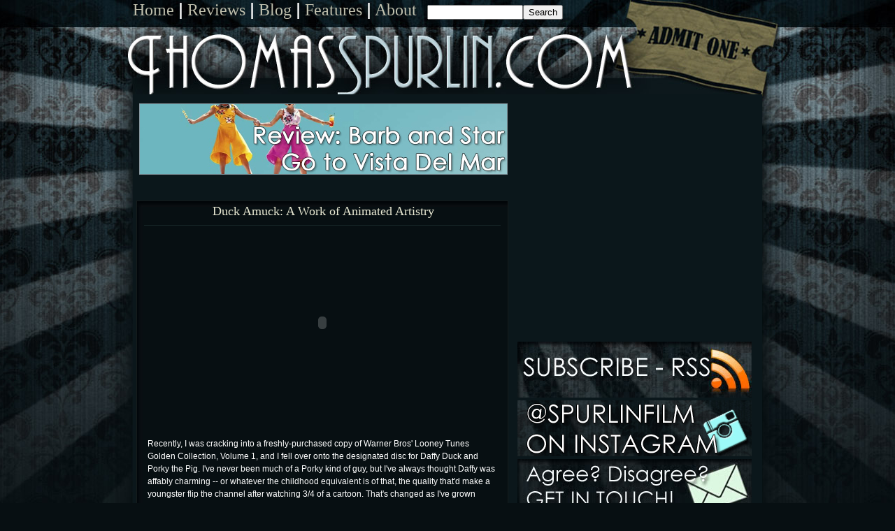

--- FILE ---
content_type: text/html; charset=UTF-8
request_url: https://www.thomasspurlin.com/2009/12/duck-amuck-work-of-animated-artistry.html
body_size: 12520
content:
<!DOCTYPE html>
<html dir='ltr' xmlns='http://www.w3.org/1999/xhtml' xmlns:b='http://www.google.com/2005/gml/b' xmlns:data='http://www.google.com/2005/gml/data' xmlns:expr='http://www.google.com/2005/gml/expr'>
<head>
<link href='https://www.blogger.com/static/v1/widgets/2944754296-widget_css_bundle.css' rel='stylesheet' type='text/css'/>
<meta content='text/html; charset=UTF-8' http-equiv='Content-Type'/>
<meta content='blogger' name='generator'/>
<link href='https://www.thomasspurlin.com/favicon.ico' rel='icon' type='image/x-icon'/>
<link href='https://www.thomasspurlin.com/2009/12/duck-amuck-work-of-animated-artistry.html' rel='canonical'/>
<link rel="alternate" type="application/atom+xml" title="ThomasSpurlin.com - Atom" href="https://www.thomasspurlin.com/feeds/posts/default" />
<link rel="alternate" type="application/rss+xml" title="ThomasSpurlin.com - RSS" href="https://www.thomasspurlin.com/feeds/posts/default?alt=rss" />
<link rel="service.post" type="application/atom+xml" title="ThomasSpurlin.com - Atom" href="https://www.blogger.com/feeds/7545669323046916596/posts/default" />

<!--Can't find substitution for tag [blog.ieCssRetrofitLinks]-->
<meta content='https://www.thomasspurlin.com/2009/12/duck-amuck-work-of-animated-artistry.html' property='og:url'/>
<meta content='Duck Amuck: A Work of Animated Artistry' property='og:title'/>
<meta content='' property='og:description'/>
<title>ThomasSpurlin.com: Duck Amuck: A Work of Animated Artistry</title>
<style id='page-skin-1' type='text/css'><!--
/*
/* Variable definitions
====================
<Variable name="bgcolor" description="Page Background Color"
type="color" default="#000">
<Variable name="textcolor" description="Text Color"
type="color" default="#ccc">
<Variable name="linkcolor" description="Link Color"
type="color" default="#9ad">
<Variable name="pagetitlecolor" description="Blog Title Color"
type="color" default="#ccc">
<Variable name="descriptioncolor" description="Blog Description Color"
type="color" default="#777">
<Variable name="titlecolor" description="Post Title Color"
type="color" default="#ad9">
<Variable name="bordercolor" description="Border Color"
type="color" default="#333">
<Variable name="sidebarcolor" description="Sidebar Title Color"
type="color" default="#777">
<Variable name="sidebarvisit" description="Sidebar Visited Link Color"
type="color" default="#777">
<Variable name="sidebarlink" description="Sidebar Link Color"
type="color" default="#777">
<Variable name="sidebarfloat" description="Sidebar Float Color"
type="color" default="#777">
<Variable name="sidebartextcolor" description="Sidebar Text Color"
type="color" default="#999">
<Variable name="visitedlinkcolor" description="Visited Link Color"
type="color" default="#a7a">
<Variable name="bodyfont" description="Text Font"
type="font" default="normal normal 100% 'Trebuchet
MS',Trebuchet,Verdana,Sans-serif">
<Variable name="headerfont" description="Sidebar Title Font"
type="font"
default="normal bold 78% 'Trebuchet MS',Trebuchet,Arial,Verdana,Sans-serif">
<Variable name="sidebarfont" description="Sidebar Text Font"
type="font" default="normal normal 100% 'Trebuchet
MS',Trebuchet,Verdana,Sans-serif">
<Variable name="pagetitlefont" description="Blog Title Font"
type="font"
default="normal bold 200% 'Trebuchet MS',Trebuchet,Verdana,Sans-serif">
<Variable name="descriptionfont" description="Blog Description Font"
type="font"
default="normal normal 78% 'Trebuchet MS', Trebuchet, Verdana, Sans-serif">
<Variable name="postfooterfont" description="Post Footer Font"
type="font"
default="normal normal 78% 'Trebuchet MS', Trebuchet, Arial, Verdana, Sans-serif">
<Variable name="startSide" description="Start side in blog language"
type="automatic" default="left">
<Variable name="endSide" description="End side in blog language"
type="automatic"
default="right">
<Variable name="posttitlefont" description="Post Title Font"
type="font"
default="normal normal 78% 'Trebuchet MS', Trebuchet, Arial, Verdana, Century Gothic, Sans-serif">
*/
/* Use this with templates/template-twocol.html */
body {
background: url(https://blogger.googleusercontent.com/img/b/R29vZ2xl/AVvXsEgll8T1GiLq5NkXXw3o7VC_aB-ojHxv4ieQkFBXgHNcMwx6E06GeEBwzwLZaP9svBATFAM4ec-GEAEVtN9UOJ1XbB8PBcZ7B3yLIeUC8IRJu7wM6VMFTRNMXf8ZtFvvOwCg3de4yG-nZHVg/s1600/thomasbrandnew.jpg);
background-position: top center;
background-repeat: no-repeat;
background-color: #070F12;
margin:0 auto;
margin-right: 1px;
color:#ffffff;
font: x-small "Trebuchet MS", Trebuchet, Verdana, Sans-serif;
font-size/* */:/**/small;
font-size: /**/small;
text-align: center;
}
a:link {
color:#8fa3aa;
text-decoration:none;
}
a:visited {
color:#6c636c;
text-decoration:none;
}
a:hover {
color:#eaead4;
text-decoration:underline;
}
a img {
border-width:0;
}
.sidebar a:link {
color:#ffffff;
text-decoration:none;
}
.sidebar a:visited {
color:#777777;
text-decoration:none;
}
.sidebar a:hover {
color:#C3D9FF;
text-decoration:none;
}
.sidebar a img {
border-width:0;
}
#search_box {
width: 174px;
height: 36px;
background: url(https://blogger.googleusercontent.com/img/b/R29vZ2xl/AVvXsEjpagyZ4t4Li_Mpx5q_kK6tTK2BNgQBvshbzQtzbUCgC5jhVDeji8nDu2gQ0ECAzakO9nSwUwutHqdrXUg5Oiwl57dC01J_N9n9Q54kihwv1VHYbLcNCrd8h1aOvUlnIp0CWvNOcrWod4KO/s1600/searchright-1.jpg);
}
#search_box #s {
float: left;
color: #ffffff;
padding: 0;
margin: 6px 0 0 6px;
border: 0;
width: 119px;
background: none;
}
#search_box #go {
float: right;
margin-top: 50px;
}
#creditfooter {
display: none;
}
/* Header
-----------------------------------------------
*/
#header-wrapper {
width:900px;
margin:0 auto;
padding-bottom:0px;
border: 0px;
}
#header-inner {
background-position: center;
margin-left: auto;
margin-right: auto;
}
#header {
margin: 0px 0px 0px 0px;
margin-top:0em;
border: 0px solid #333333;
color:#bfbfad;
}
#header h1 {
margin:0px 0px 0;
line-height:0em;
text-transform:uppercase;
letter-spacing:.2em;
font: normal bold 198% 'Trebuchet MS',Trebuchet,Verdana,Sans-serif;
}
#header a {
color:#bfbfad;
text-decoration:none;
}
#header a:hover {
color:#bfbfad;
}
#header .description {
margin:0;
padding:0;
max-width:900px;
text-transform:uppercase;
letter-spacing:.2em;
line-height: 1.4em;
font: normal normal 77% 'Trebuchet MS', Trebuchet, Verdana, Sans-serif;
color: #eaead4;
}
/* Outer-Wrapper
----------------------------------------------- */
#outer-wrapper {
border-bottom-style: none;
width:900px;
margin: 0px auto;
text-align: left;
font: normal normal 90% Arial, sans-serif;
}
#twocol {
background-color: #0B171B;
float:left;
margin-top:105px;
width:900px;
word-wrap: break-word;
}
#main-wrapper {
margin: 0 auto;
min-height:1600px;
float: left;
width:550px;
word-wrap: break-word;
}
.main ul {
background-color: #030405;
margin:0;
padding:0 0 0;
padding-bottom: 5px;
line-height:1em;
}
.main li {
background-color: #030405;
list-style: none;
text-decoration: none;
border-bottom-style: solid;
border-color: #152426;
border-width: thin;
font-size: 90%;
margin-left: 15px;
margin-right: 15px;
margin-top: 2px;
margin-bottom: 3px;
padding-bottom:0;
text-indent:1px;
line-height:2em;
}
#rightsidebar-wrapper {
float:right;
width: 350px;
margin-top: 15px;
word-wrap: break-word;
clear: both;
}
.rightsidebar
}
/* Headings
----------------------------------------------- */
h2 {
margin:0 0 0em;
font:normal 150% Georgia, Times, serif;
line-height: .5em;
letter-spacing:0em;
}
/* Posts
-----------------------------------------------
*/
h2.date-header {
border-bottom-style: solid;
border-width: thin;
border-color: #152426;
margin:0 0 0;
margin-top: -20px;
margin-left: 15px;
margin-right: 15px;
margin-bottom: 10px;
font-size: 95%;
}
.post {
width: 530px;
height: auto;
margin: 0px;
background-image: url(https://blogger.googleusercontent.com/img/b/R29vZ2xl/AVvXsEiNAKMzhN3voDl0AgNqCSDa28hqsb8h7p_fJsTLWN5w_EIwcUJmZf7xf2G433nUOg4YKTuFfK005Xq0H4Zz7-kJ2d5Kfh7M2MeC1_TDTbRlFySp3n61yTCOohLjxB28hmQ3OpT7U6sqfA9f/s1600/inner.jpg);
border-style: solid;
border-width: thin;
border-color: #151B1B;
background-color: #080F12;
margin-left: 5px;
margin-right: 15px;
margin-bottom: 25px;
margin-top: 15px;
clear: both;
}
.post h3 {
background-image: url(https://blogger.googleusercontent.com/img/b/R29vZ2xl/AVvXsEjdWaNsGB2qjrVhh2e5e5XnyyQOohabLxovI5pLA3N_hAEcjN7c7KnLc2ifkEHZ9IW0Z4dweDp4rUw4-MsGXSTdyseK6uHShU6_GAsFoeN5lDQELJWqbdEQsr7_81r886NQLh-GXrdskiJb/s1600/innertop.jpg);
background-repeat: no-repeat;
background-position: top left;
height:10px;
padding-left: 3px;
padding-top: 6px;
margin-top: 0px;
font: normal 150% Georgia, Times, serif;
text-align: center;
font-family: Century Gothic;
line-height: 1em;
}
.post h3 a, .post h3 a:visited, .post h3 strong {
display:block;
text-decoration: none;
color:#eaead4;
}
.post h3 strong, .post h3 a:hover {
color:#D8C271;
}
.post-body {
padding-top: 5px;
border-top-style: double;
border-bottom-style: double;
border-color: #152426;
border-width: thin;
padding-left: 5px;
margin-right: 10px;
margin-left: 10px;
padding-right: 5px;
padding-bottom: 5px;
line-height: 1.6em;
}
.post-body blockquote {
line-height:1.3em;
}
.post-header {
margin: 0 0 1.5em;
margin-bottom: 10px;
line-height: 1.6;
font-size: 90%;
}
.post-footer {
padding-left: 5px;
padding-bottom: 10px;
padding-top: 5px;
margin-right: 5px;
margin-left: 5px;
color:#777777;
font: normal normal 95% 'Trebuchet MS', Trebuchet, Arial, Verdana, Sans-serif;
line-height: 1.4em;
}
.comment-link {
margin-top: -2px;
}
.post img {
padding:4px;
border:0px solid #ffffee;
}
.post blockquote {
margin:1em 20px;
}
.post blockquote p {
margin:.75em 0;
}
/* Comments
----------------------------------------------- */
#comments h4 {
margin:.6em 0;
margin-left: 15px;
line-height: 1.4em;
letter-spacing:.2em;
color: #ffffff;
}
#comments-block {
border-style: solid;
border-width: thin;
border-color: #071514;
margin:1em 0 1.5em;
margin-left: 18px;
margin-right: 15px;
line-height:1.6em;
background-color: #0F1A1B;
}
#comments-block .comment-author {
margin:.5em 0;
margin-left: 15px;
color: #ffffff;
}
#comments-block .comment-body {
margin:.25em 0 0;
margin-left: 15px;
margin-right: 15px;
color: #ffffff;
}
#comments-block .comment-footer {
margin:0em 0em 2em;
margin-left: 15px;
line-height: 1.4em;
text-transform:uppercase;
letter-spacing:.1em;
}
#comments-block .comment-body p {
margin:0 0 .75em;
margin-left: 15px;
}
.deleted-comment {
font-style:italic;
color:gray;
}
.feed-links {
margin: 15px;
clear: both;
line-height: 2.5em;
}
#blog-pager-newer-link {
float: left;
margin-left: 15px;
}
#blog-pager-older-link {
float: right;
margin-right: 7px;
}
#blog-pager {
text-align: center;
}
/* Sidebar Content
----------------------------------------------- */
.sidebar {
margin: 0 auto;
color: #eaead4;
font: normal normal 96% Arial, sans-serif;
line-height: 1.5em;
text-decoration: none;
}
.sidebar ul {
background-position: top left;
width: 335px;
margin:0;
padding:0 0 0;
padding-bottom: 5px;
margin-left: 4px;
margin-right: 25px;
line-height:1em;
}
.sidebar li {
list-style: none;
font-size: 102%;
text-decoration: none;
border-width: thin;
margin-left: 20px;
margin-right: 20px;
margin-top: 2px;
margin-bottom: 3px;
padding-bottom:0;
text-indent:1px;
line-height:2em;
}
.sidebar h3 strong, .sidebar a:hover {
}
.sidebar h2 {
font-family: Century Gothic;
background-position: top right;
background-repeat: no-repeat;
text-align: center;
line-height: 2em;
}
.sidebar .widget, .main .widget {
list-style: none;
margin: 0 0 1.5em;
padding: 0 0 1.5em;
}
.main .Blog {
border-bottom-width: 0;
}
/* Profile
----------------------------------------------- */
.profile-img {
float: left;
margin-top: 0;
margin-right: 5px;
margin-bottom: 5px;
margin-left: 0;
padding: 4px;
border: 1px solid #333333;
}
.profile-data {
margin: 0;
text-transform:uppercase;
letter-spacing:.1em;
font: normal normal 95% 'Trebuchet MS', Trebuchet, Arial, Verdana, Sans-serif;
color: #777777;
font-weight: bold;
line-height: 1.6em;
}
.profile-datablock {
margin:.5em 0 .5em;
}
.profile-textblock {
margin: 0.5em 0;
line-height: 1.6em;
}
.profile-link {
font: normal normal 95% 'Trebuchet MS', Trebuchet, Arial, Verdana, Sans-serif;
text-transform: uppercase;
letter-spacing: .1em;
}
/* Footer
----------------------------------------------- */
#footer {
width: 900px;
margin: 0px auto;
margin-top: 10px;
line-height: 1.6em;
letter-spacing:.1em;
clear:both;
}
.footer {
color: #ffffff;
font-family: "Century Gothic"
}
.footer a:link {
color: #ffffff;
text-decoration:none;
}
.footer a:visited {
color: #ffffff;
text-decoration:none;
}
.footer a:hover {
color: #ffffff;
text-decoration:underline;
}
.quickedit{
display:none;
}

--></style>
<link href='' rel='shortcut icon'/>

<!-- Equal Columns JavaScript Start -->


<script type='text/javascript'>

function matchColumns(classname){


     var divs,contDivs,maxHeight,divHeight,d;
   
     // get all <div> elements in the document


     divs=document.getElementsByTagName('div');


     contDivs=[];


     // initialize maximum height value


     maxHeight=0;


     // iterate over all <div> elements in the document


     for(var i=0;i<divs.length;i++){


          // make collection with <div> elements with class attribute 'container'


          if(new RegExp("\\b" + classname + "\\b").test(divs[i].className)){


                d=divs[i];


                contDivs[contDivs.length]=d;


                // determine height for <div> element


                if(d.offsetHeight){


                     divHeight=d.offsetHeight;                    


                }


                else if(d.style.pixelHeight){


                     divHeight=d.style.pixelHeight;                   


                }


                // calculate maximum height


                maxHeight=Math.max(maxHeight,divHeight);


          }


     }


     // assign maximum height value to all of container <div> elements


     for(var i=0;i<contDivs.length;i++){


          contDivs[i].style.height=maxHeight + "px";


     }


}


// Runs the script when page loads


window.onload=function(){


     if(document.getElementsByTagName){


          matchColumns('crosscol'); // class=column       
          matchColumns('column'); // class=maincolumn   


     }


}
</script>


<!-- Equal Columns JavaScript End -->
  <link href='https://www.blogger.com/dyn-css/authorization.css?targetBlogID=7545669323046916596&amp;zx=f84f67fd-89a1-4ef4-93f4-c070c1829264' media='none' onload='if(media!=&#39;all&#39;)media=&#39;all&#39;' rel='stylesheet'/><noscript><link href='https://www.blogger.com/dyn-css/authorization.css?targetBlogID=7545669323046916596&amp;zx=f84f67fd-89a1-4ef4-93f4-c070c1829264' rel='stylesheet'/></noscript>
<meta name='google-adsense-platform-account' content='ca-host-pub-1556223355139109'/>
<meta name='google-adsense-platform-domain' content='blogspot.com'/>

<!-- data-ad-client=ca-pub-2253181543484092 -->

</head>
<body>
<div class='navbar no-items section' id='navbar'>
</div>
<div id='outer-wrapper' style='clear:both'><div id='wrap2'>
<!-- skip links for text browsers -->
<span id='skiplinks' style='display:none;'>
<a href='#main'>skip to main </a> |
      <a href='#sidebar'>skip to sidebar</a>
</span>
<div id='header-wrapper'>
<div class='header section' id='header'><div class='widget HTML' data-version='1' id='HTML1'>
<div class='widget-content'>
<font size=5 color=white face="Century Gothic"><a href="https://www.thomasspurlin.com">Home</a> ǀ <a href="https://www.thomasspurlin.com/search/label/film%20review">Reviews</a> ǀ <a href="https://www.thomasspurlin.com/search/label/blog"> Blog</a> ǀ <a href="https://www.thomasspurlin.com/search/label/features">Features</a> ǀ <a href="https://www.thomasspurlin.com/2000/01/cinema-musings-is-official-journal.html">About</a></font>

&nbsp;&nbsp;&nbsp;<form id="searchthis" action="https://www.thomasspurlin.com/search" style="display:inline;" method="get">
<input id="b-query" maxlength="255" name="q" size="15" type="text" /><input id="b-searchbtn" value="Search" type="submit" />
</form>
</div>
<div class='clear'></div>
</div><div class='widget Header' data-version='1' id='Header1'>
<div id='header-inner'>
<a href='https://www.thomasspurlin.com/' style='display: block'>
<img alt='ThomasSpurlin.com' height='2px; ' id='Header1_headerimg' src='https://blogger.googleusercontent.com/img/b/R29vZ2xl/AVvXsEgttIczW6ZY-HJ1f7WtLk3Jr-fGTEQAclNBKDTa-g94JB43PwK95lD9nWC9Hswb5HQyYwwpseCB2sXOan8DvHRgKaQxg9fXGAogr6rrJJE3lATLPZdwrM63p0lHylaZ7j6-f6y4XTK9MKoO/s1600-r/spacer.png' style='display: block' width='2px; '/>
</a>
</div>
</div></div>
</div>
<div id='content-wrapper'>
<div id='crosscol-wrapper' style='text-align:center'>
<div class='crosscol no-items section' id='crosscol'></div>
</div>
<div id='twocol' showaddelement='yes'>
<div class='column' id='rightsidebar-wrapper'>
<div id='rightsidebar' showaddelement='yes'>
<div class='sidebar section' id='rightsidebar'><div class='widget HTML' data-version='1' id='HTML4'>
<div class='widget-content'>
<!-- SnapWidget -->
<iframe src="https://snapwidget.com/embed/512812" class="snapwidget-widget" allowtransparency="true" frameborder="0" scrolling="no" style="border:none; overflow:hidden; width:335px; height:335px"></iframe>
<a href="http://feeds.feedburner.com/ThomasSpurlin" border=0><img src="https://blogger.googleusercontent.com/img/b/R29vZ2xl/AVvXsEipmcyR2Xs77RyKBMIXd_9I4HQRc7fnsjS2HKOamhGlq0R9vfqDuuZfKu5StblG6XV3AGldqMqp6cUeCJaivcLj94iGfXQ5Ohu45gX8MECRxAbgAcnySkOYDeV5zu2hdaVJnmw5IF_ofVwZ/s1600/subscribe3.jpg" /></a>
<a href="http://www.instagram.com/spurlin" border=0><img src="https://blogger.googleusercontent.com/img/b/R29vZ2xl/AVvXsEhoFbtNPgmqJRAnp5Q0HnmiW9CQ7JNc0BZGCcAQRhhoXRd0gJizbDncPi4MD9_QKzEQYaZB3bDQusntENxHJRGLvYehS6FRN0JS9Rl2V3XqzpI3eaulxqle5x4siSWv6b258xWXVl5I5oMB/s1600/insta.jpg" /></a>
<a href="http://www.thomasspurlin.com/2000/01/contact-cinema-musings-and-thomas.html" border=0><img src="https://blogger.googleusercontent.com/img/b/R29vZ2xl/AVvXsEh31IZqRAG-B2ee8LlIq65XbSLLeTH31r4sYLdYEQwXFQDnVpVOnaTiNJNVRyeu29Rcd5-umMS9XB4Ijd3kL8oaZtKezFLuXI9G2czvrYKZVhV7xovhOit1Tgx8tduE4cW1fIeK2W50x5kx/s1600/touch.jpg" /></a>
</div>
<div class='clear'></div>
</div><div class='widget HTML' data-version='1' id='HTML7'>
<div class='widget-content'><div style='background-image:url(https://3.bp.blogspot.com/-juF_DEaPkFk/WbWwm32My0I/AAAAAAAAEFo/sihVF0tvtFEfuJ-Z9dsHZULF_xJRYnL-wCLcBGAs/s1600/whatsnewdvdtalk-1.jpg); background-repeat:no-repeat; background-position:top; margin-top:-35px; margin-left:-15px'>
<script src="//feeds.feedburner.com/ThomasSpurlin?format=sigpro" type="text/javascript"></script><noscript><p>Subscribe to RSS headline updates from: <a href="http://feeds.feedburner.com/ThomasSpurlin"></a><br />Powered by FeedBurner</p> </noscript>
</div></div>
<div class='clear'></div>
</div><div class='widget HTML' data-version='1' id='HTML3'>
<div class='widget-content'>
<a href="http://www.thomasspurlin.com/search/label/classic%20musings" border=0><img src="https://blogger.googleusercontent.com/img/b/R29vZ2xl/AVvXsEjMvnVIDCWAKeKcwNj2w7QxKXIhPz1cMgkCNkgLI2ylX5eoC_SIRfQGQF0QkkhL3dpRk06UQhRHTybK6BqhgvWCZ2Colx3JQuy9jtVJUHCTm1mUyHQS2rjUlo0-OQgVgEqvvWhpq0_JbeHq/s1600/classicmusings2.jpg" /></a>
<a href="http://www.thomasspurlin.com/search/label/undermarked%20oversight" border=0><img src="https://blogger.googleusercontent.com/img/b/R29vZ2xl/AVvXsEibPnWUp_vXhZ5fKIRQvJUqKhBY5wuMsd2sZzxcCVAISCTfilDzsc49BHs7Xx9WvBGCxVkBGHpogSgi5CRhpzJTrwGtITDgA8ft0X95xb2dWP6PDSzzLouhhq7PIc2bUcGDKYOhYxEeykpj/s1600/oversights2.jpg" /></a>
<img alt="Gamercard" src="https://lh3.googleusercontent.com/blogger_img_proxy/AEn0k_vJvZIdegTyMyK7CCNvrW5UbNjNOEiR-HtWX6aOa6jX-8GQvZYbUPScTcRsxr3vco4EgGUYcWhYX6f6R4dMpA8jRg469bo3xwU=s0-d" style="border:none;" width="335" height="112">
</div>
<div class='clear'></div>
</div></div>
</div></div>
<div id='leftsidebar'>
<div class='sidebar no-items section' id='sidebar2'></div>
</div>
<div class='column' id='main-wrapper'>
<div class='main section' id='main'><div class='widget HTML' data-version='1' id='HTML8'>
<div class='widget-content'>
<br />&nbsp;&nbsp;&nbsp;<script type="text/javascript">
var piclink = new Array(5);
piclink[0] = "<a href='https://www.thomasspurlin.com/2021/09/film-review-malignant.html'><img src='https://blogger.googleusercontent.com/img/b/R29vZ2xl/AVvXsEhi2tCKzTYXJXM5-Q6YTQaa_d3XrRLAtUwTRKXifs9U-3LyfW48buT41sCarj55HYQmRhMDD9MAr-UwjNOwDHa6pITkc704kkTvRIODQdm_WBD1iiMzVqCGKY8vFdogCXSTcvXvyBQZQzPy/s0/malignant.jpg' alt='Review: Malignant' style='border:1px solid #85969e;'></a>";

piclink[1] = "<a href='https://www.thomasspurlin.com/2021/03/film-review-tom-and-jerry-2021.html'><img src='https://blogger.googleusercontent.com/img/b/R29vZ2xl/AVvXsEgqjZdHtJGQZWl9SD01tVX_eDPvYnzegbCIYtcomXsDx6AS2qBmuiQp_c7pXe71iGCGMvCvzdjqIT985AOgcKFLomqGfXEAlCDci_3j3iYzAUHzzx15FQfUTfodfPgOUS2Bl7eroETf3auJ/s0/tj.jpg' alt='Review: Tom and Jerry (2021)' style='border:1px solid #85969e;'></a>";

piclink[2] = "<a href='https://www.thomasspurlin.com/2021/03/film-review-zack-snyders-justice-league.html'><img src='https://blogger.googleusercontent.com/img/b/R29vZ2xl/AVvXsEhgFJSVfrXYobJbRPUWowIH6AG80PwgrHTQ2qw75nfrU7a8wSpxbUJ8s3A79tkwkTG-82rEfxFyUsVFN9QZJfWCN1xxjGiIU9RdcVya6cpIYZTT_ig_btinaeK7wM12YLEknhWb-CcLAP5V/s0/zsjl.jpg' alt='Review: Zack Snyder's Justice League' style='border:1px solid #85969e;'></a>";

piclink[3] = "<a href='https://www.thomasspurlin.com/2021/02/film-review-barb-and-star-go-to-vista.html'><img src='https://blogger.googleusercontent.com/img/b/R29vZ2xl/AVvXsEh0hXu7LfeEZ9-z5owI5vjzlya9lIuIMsfDh3NCNTy8Bee2T_Xg22IsaYUwGIEJNrkJNjj-1AscTvkafBwjjCLA_B_k3Uo8WckO65Pl1w9J-higPDguljfeBtUqRD8CVRAFxDhwrxmWC8jE/s0/barbstar.jpg' alt='Review: Barb and Star Go to Vista Del Mar' style='border:1px solid #85969e;'></a>";

piclink[4] = "<a href='http://www.thomasspurlin.com/2021/01/film-review-locked-down-2021.html'><img src='https://blogger.googleusercontent.com/img/b/R29vZ2xl/AVvXsEhqyvEQ-R_McnodD4aSgZ9FtRiOlDkTuxq0nwLYrcQ78Y65xTmYqFy0bV5Sb1m9JKgs9Z_gei544gn0X3hZdjIUcpUi9m_PZm5gyIxTCsEmcGaE56pQf0VGuuymGTl_osPUTPkYiLfscDEn/s0/lockeddown.jpg' alt='Review: Locked Down' style='border:1px solid #85969e;'></a>";

index  = Math.floor(Math.random() * piclink.length);
document.write(piclink[index]);

</script>
</div>
<div class='clear'></div>
</div><div class='widget Blog' data-version='1' id='Blog1'>
<div class='blog-posts hfeed'>
<!--Can't find substitution for tag [adStart]-->
<div class='post hentry'>
<a name='7224193252128336253'></a>
<h3 class='post-title entry-title'>
<a href='https://www.thomasspurlin.com/2009/12/duck-amuck-work-of-animated-artistry.html'>Duck Amuck: A Work of Animated Artistry</a>
</h3>
<div class='post-header'>
<div class='post-header-line-1'></div>
</div>
<div class='post-body entry-content' id='post-7224193252128336253'>
<style>#fullpost{display:inline;}</style>
<p><center><object height="246" width="400"><param name="movie" value="//www.youtube.com/v/0lUJq2kIgdQ&amp;hl=en_US&amp;fs=1&amp;hd=1"></param><param name="allowFullScreen" value="true"></param><param name="allowscriptaccess" value="always"></param><embed src="//www.youtube.com/v/0lUJq2kIgdQ&amp;hl=en_US&amp;fs=1&amp;hd=1" type="application/x-shockwave-flash" allowscriptaccess="always" allowfullscreen="true" width="400" height="246"></embed></object></center><br /><br />Recently, I was cracking into a freshly-purchased copy of Warner Bros' Looney Tunes Golden Collection, Volume 1, and I fell over onto the designated disc for Daffy Duck and Porky the Pig.  I've never been much of a Porky kind of guy, but I've always thought Daffy was affably charming -- or whatever the childhood equivalent is of that, the quality that'd make a youngster flip the channel after watching 3/4 of a cartoon.  That's changed as I've grown older, since it's become obvious that he's far more adult-minded than many of the other members of the Looney Tunes crew.<br /><br />Now, "Merrie Melodies" / "Looney Tunes" have always carried a bit of an edge on them.  Sure, they're constructed to make us smile and laugh, but they oftentimes incorporate many adult ideas in very kid-friendly ways into the writing.  However, there's one that carries a brand of humor that might float over childrens' heads, yet hits the spot with mesmerizing adults -- "Duck Amuck".  Why is this quite possibly the best of the lot from Warner Bros.?  Why, because it's sorta like the <span style="font-style:italic;">8 1/2</span> of cartoons, in that it's all about animation.<br /><br /><span id=fullpost>Daffy Duck starts out in dashing swashbuckling garb, slinging a sharp-pointed rapier around in preparation for action.  Within seconds, he stumbles off-frame and into the white abyss of the storyboard.  He then calls out to the animator -- which, in ways, is Daffy breaking the fourth wall by yelling at us as the person behind the pencil -- to give him some scenery.  But, as Daffy would soon learn, the artist begins to draw different backdrops behind our stalwart duck.  Yet, Daffy's not a sour puss; he rolls with the punches, changes characters and costumes (sometimes unwillingly), and tries to whip the illustrator into shape.<br /><br />It's within all these shifts that we see exactly how much thought and work goes into the artistry of animation.  Daffy's audio track disappears at one point, showing what only the visual half of the puzzle is like, then comes back with different effects paired with the instrument in his hand.  Bullet shots replace strumming of strings, crowing of a rooster replaces Daffy's infuriated yelling, etc. It shows how pairing the right, perfectly-synched sound effect adds just as much punch as a precisely-drawn character, and how simply altering the pitch can add distance, depth, and differentiated meaning to several sequences -- really obvious when he calls out for a "close up, YOU JERK" on a distant island.<br /><br />But the hand-drawn elements are just as impressive.  There's a moment late in "Duck Amuck" where Daffy has to deal with the "blackness" spilling on top of him while he's trying to perch it up with a stick given to him by our animator.  Though the backdrops simple to deal with, it's worth marveling at the amount of tangibility behind Daffy's propping up of the background.  Then, of course, they use the process of watching film cells moving up and down -- or adjustment in tracking, either one -- to "clone" Daffy in a way.  I mean, technically, each hand-drawn frame really IS a duplication of the character over and over.<br /><br />And, of course, "Duck Amuck" is also very, very funny.  Watching Daffy's facial expressions shows how the slightest nuance in drawing his character's mood can completely change the amount of humor behind every scene.  His aggravation with the animator, revealed at the end (though many might likely predict what floppy-eared culprit is behind the whole shindig), spirals him into a neurotic and furiously delirious stupor that'd rival even the Tazmanian Devil for ludicrousness.  It all takes place with brush strokes, erasures, and rapidly shifting scenarios around him, which gives us a cheeky look into exactly what kind of work goes into crafting something so precise as a cartoon -- ones that are, most times, so short.  <br /><br />Now, think about a feature-length animation film ... </span></p>
<div style='clear: both;'></div>
</div>
<div class='post-footer'>
<div class='post-footer-line post-footer-line-1'>
<span class='post-author vcard'>
Posted by
<span class='fn'>Thomas Spurlin</span>
</span>
<span class='post-timestamp'>
on
<a class='timestamp-link' href='https://www.thomasspurlin.com/2009/12/duck-amuck-work-of-animated-artistry.html' rel='bookmark' title='permanent link'><abbr class='published' title='2009-12-10T00:11:00-05:00'>12/10/2009</abbr></a>
</span>
<span class='post-icons'>
<div class='post-share-buttons goog-inline-block'>
<a class='goog-inline-block share-button sb-email' href='https://www.blogger.com/share-post.g?blogID=7545669323046916596&postID=7224193252128336253&target=email' target='_blank' title='Email This'><span class='share-button-link-text'>Email This</span></a><a class='goog-inline-block share-button sb-blog' href='https://www.blogger.com/share-post.g?blogID=7545669323046916596&postID=7224193252128336253&target=blog' onclick='window.open(this.href, "_blank", "height=270,width=475"); return false;' target='_blank' title='BlogThis!'><span class='share-button-link-text'>BlogThis!</span></a><a class='goog-inline-block share-button sb-twitter' href='https://www.blogger.com/share-post.g?blogID=7545669323046916596&postID=7224193252128336253&target=twitter' target='_blank' title='Share to X'><span class='share-button-link-text'>Share to X</span></a><a class='goog-inline-block share-button sb-facebook' href='https://www.blogger.com/share-post.g?blogID=7545669323046916596&postID=7224193252128336253&target=facebook' onclick='window.open(this.href, "_blank", "height=430,width=640"); return false;' target='_blank' title='Share to Facebook'><span class='share-button-link-text'>Share to Facebook</span></a><a class='goog-inline-block share-button sb-pinterest' href='https://www.blogger.com/share-post.g?blogID=7545669323046916596&postID=7224193252128336253&target=pinterest' target='_blank' title='Share to Pinterest'><span class='share-button-link-text'>Share to Pinterest</span></a>
</div>
<span class='item-control blog-admin pid-2141469000'>
<a href='https://www.blogger.com/post-edit.g?blogID=7545669323046916596&postID=7224193252128336253&from=pencil' title='Edit Post'>
<img alt='' class='icon-action' height='18' src='https://resources.blogblog.com/img/icon18_edit_allbkg.gif' width='18'/>
</a>
</span>
</span>
</div>
<div class='post-footer-line post-footer-line-2'>
</div>
<div class='post-footer-line post-footer-line-3'></div>
</div>
</div>
<div class='comments' id='comments'>
<a name='comments'></a>
<h4>
0
comments:
        
</h4>
<dl id='comments-block'>
</dl>
<p class='comment-footer'>
<div style='margin: 15px'>
<div class='comment-form'>
<a name='comment-form'></a>
<h4 id='comment-post-message'>Post a Comment</h4>
<p>Thoughts?  Love to hear &#39;em -- if they&#39;re kept clean and civil.</p>
<a href='https://www.blogger.com/comment/frame/7545669323046916596?po=7224193252128336253&hl=en&saa=85391&origin=https://www.thomasspurlin.com' id='comment-editor-src'></a>
<iframe allowtransparency='true' class='blogger-iframe-colorize blogger-comment-from-post' frameborder='0' height='200' id='comment-editor' name='comment-editor' src='' width='100%'></iframe>
<!--Can't find substitution for tag [post.friendConnectJs]-->
<script src='https://www.blogger.com/static/v1/jsbin/2830521187-comment_from_post_iframe.js' type='text/javascript'></script>
<script type='text/javascript'>
      BLOG_CMT_createIframe('https://www.blogger.com/rpc_relay.html', '0');
    </script>
</div>
</div>
</p>
<div id='backlinks-container'>
<div id='Blog1_backlinks-container'>
</div>
</div>
</div>
<!--Can't find substitution for tag [adEnd]-->
</div>
<div class='blog-pager' id='blog-pager'>
<span id='blog-pager-newer-link'>
<a class='blog-pager-newer-link' href='https://www.thomasspurlin.com/2009/12/christmas-tale-dark-yet-surprisingly.html' id='Blog1_blog-pager-newer-link' title='Newer Post'>Newer Post</a>
</span>
<span id='blog-pager-older-link'>
<a class='blog-pager-older-link' href='https://www.thomasspurlin.com/2009/11/angels-demons-better-than-da-vinci-code.html' id='Blog1_blog-pager-older-link' title='Older Post'>Older Post</a>
</span>
<a class='home-link' href='https://www.thomasspurlin.com/'>Home</a>
</div>
<div class='clear'></div>
</div></div>
</div>
</div>
</div><!-- end content-wrapper -->
<div style='clear:both;'></div>
<div id='footer-wrapper'>
<div class='footer section' id='footer'><div class='widget HTML' data-version='1' id='HTML6'>
<div class='widget-content'>
<div align="center">
<table width="900">
<tr>
<td><img src="https://blogger.googleusercontent.com/img/b/R29vZ2xl/AVvXsEidrkrad6FDnY7U5pntrlmeK9Bj8_qaCM2itKAHflLcY9vaI9S89iNDmTzc-RhRwAQ95fosoS7v47BPv0KfYUbQGT_yIx1xL4PgRxZUGfhc6iNNRj8c0AT9KrwLAuYpVd4k2fzyVi6wED1E/s1600/lilthomas.jpg" align="left/" />
</td>
<td align="right"><font style="font-family: Trebuchet" size="2"><a href="http://www.thomasspurlin.com/">Home</a> | <a href="http://www.thomasspurlin.com/search/label/film%20review">Reviews</a> | <a href="http://www.thomasspurlin.com/search/label/blog">Blog</a> | <a href="http://www.thomasspurlin.com/search/label/features">Features</a> | <a href="http://www.thomasspurlin.com/2000/01/contact-cinema-musings-and-thomas.html">Contact</a> | <a href="http://www.thomasspurlin.com/2000/01/cinema-musings-is-official-journal.html">Bio</a>
<br />
Subscribe: <a href="http://twitter.com/ThomasSpurlin" target="_blank">Twitter</a> | <a href="http://feeds2.feedburner.com/ThomasSpurlin" target="_blank">RSS</a></font></td></tr></table></div>
</div>
<div class='clear'></div>
</div></div>
</div>
</div></div>
<!-- end outer-wrapper -->

<script type="text/javascript" src="https://www.blogger.com/static/v1/widgets/2028843038-widgets.js"></script>
<script type='text/javascript'>
window['__wavt'] = 'AOuZoY6MnruCnPZpOxokQOz5_SmU6jPzaQ:1769267949533';_WidgetManager._Init('//www.blogger.com/rearrange?blogID\x3d7545669323046916596','//www.thomasspurlin.com/2009/12/duck-amuck-work-of-animated-artistry.html','7545669323046916596');
_WidgetManager._SetDataContext([{'name': 'blog', 'data': {'blogId': '7545669323046916596', 'title': 'ThomasSpurlin.com', 'url': 'https://www.thomasspurlin.com/2009/12/duck-amuck-work-of-animated-artistry.html', 'canonicalUrl': 'https://www.thomasspurlin.com/2009/12/duck-amuck-work-of-animated-artistry.html', 'homepageUrl': 'https://www.thomasspurlin.com/', 'searchUrl': 'https://www.thomasspurlin.com/search', 'canonicalHomepageUrl': 'https://www.thomasspurlin.com/', 'blogspotFaviconUrl': 'https://www.thomasspurlin.com/favicon.ico', 'bloggerUrl': 'https://www.blogger.com', 'hasCustomDomain': true, 'httpsEnabled': true, 'enabledCommentProfileImages': true, 'gPlusViewType': 'FILTERED_POSTMOD', 'adultContent': false, 'analyticsAccountNumber': '', 'encoding': 'UTF-8', 'locale': 'en', 'localeUnderscoreDelimited': 'en', 'languageDirection': 'ltr', 'isPrivate': false, 'isMobile': false, 'isMobileRequest': false, 'mobileClass': '', 'isPrivateBlog': false, 'isDynamicViewsAvailable': false, 'feedLinks': '\x3clink rel\x3d\x22alternate\x22 type\x3d\x22application/atom+xml\x22 title\x3d\x22ThomasSpurlin.com - Atom\x22 href\x3d\x22https://www.thomasspurlin.com/feeds/posts/default\x22 /\x3e\n\x3clink rel\x3d\x22alternate\x22 type\x3d\x22application/rss+xml\x22 title\x3d\x22ThomasSpurlin.com - RSS\x22 href\x3d\x22https://www.thomasspurlin.com/feeds/posts/default?alt\x3drss\x22 /\x3e\n\x3clink rel\x3d\x22service.post\x22 type\x3d\x22application/atom+xml\x22 title\x3d\x22ThomasSpurlin.com - Atom\x22 href\x3d\x22https://www.blogger.com/feeds/7545669323046916596/posts/default\x22 /\x3e\n\n', 'meTag': '', 'adsenseClientId': 'ca-pub-2253181543484092', 'adsenseHostId': 'ca-host-pub-1556223355139109', 'adsenseHasAds': false, 'adsenseAutoAds': false, 'boqCommentIframeForm': true, 'loginRedirectParam': '', 'isGoogleEverywhereLinkTooltipEnabled': true, 'view': '', 'dynamicViewsCommentsSrc': '//www.blogblog.com/dynamicviews/4224c15c4e7c9321/js/comments.js', 'dynamicViewsScriptSrc': '//www.blogblog.com/dynamicviews/6e0d22adcfa5abea', 'plusOneApiSrc': 'https://apis.google.com/js/platform.js', 'disableGComments': true, 'interstitialAccepted': false, 'sharing': {'platforms': [{'name': 'Get link', 'key': 'link', 'shareMessage': 'Get link', 'target': ''}, {'name': 'Facebook', 'key': 'facebook', 'shareMessage': 'Share to Facebook', 'target': 'facebook'}, {'name': 'BlogThis!', 'key': 'blogThis', 'shareMessage': 'BlogThis!', 'target': 'blog'}, {'name': 'X', 'key': 'twitter', 'shareMessage': 'Share to X', 'target': 'twitter'}, {'name': 'Pinterest', 'key': 'pinterest', 'shareMessage': 'Share to Pinterest', 'target': 'pinterest'}, {'name': 'Email', 'key': 'email', 'shareMessage': 'Email', 'target': 'email'}], 'disableGooglePlus': true, 'googlePlusShareButtonWidth': 0, 'googlePlusBootstrap': '\x3cscript type\x3d\x22text/javascript\x22\x3ewindow.___gcfg \x3d {\x27lang\x27: \x27en\x27};\x3c/script\x3e'}, 'hasCustomJumpLinkMessage': false, 'jumpLinkMessage': 'Read more', 'pageType': 'item', 'postId': '7224193252128336253', 'pageName': 'Duck Amuck: A Work of Animated Artistry', 'pageTitle': 'ThomasSpurlin.com: Duck Amuck: A Work of Animated Artistry', 'metaDescription': ''}}, {'name': 'features', 'data': {}}, {'name': 'messages', 'data': {'edit': 'Edit', 'linkCopiedToClipboard': 'Link copied to clipboard!', 'ok': 'Ok', 'postLink': 'Post Link'}}, {'name': 'template', 'data': {'name': 'custom', 'localizedName': 'Custom', 'isResponsive': false, 'isAlternateRendering': false, 'isCustom': true}}, {'name': 'view', 'data': {'classic': {'name': 'classic', 'url': '?view\x3dclassic'}, 'flipcard': {'name': 'flipcard', 'url': '?view\x3dflipcard'}, 'magazine': {'name': 'magazine', 'url': '?view\x3dmagazine'}, 'mosaic': {'name': 'mosaic', 'url': '?view\x3dmosaic'}, 'sidebar': {'name': 'sidebar', 'url': '?view\x3dsidebar'}, 'snapshot': {'name': 'snapshot', 'url': '?view\x3dsnapshot'}, 'timeslide': {'name': 'timeslide', 'url': '?view\x3dtimeslide'}, 'isMobile': false, 'title': 'Duck Amuck: A Work of Animated Artistry', 'description': '', 'url': 'https://www.thomasspurlin.com/2009/12/duck-amuck-work-of-animated-artistry.html', 'type': 'item', 'isSingleItem': true, 'isMultipleItems': false, 'isError': false, 'isPage': false, 'isPost': true, 'isHomepage': false, 'isArchive': false, 'isLabelSearch': false, 'postId': 7224193252128336253}}]);
_WidgetManager._RegisterWidget('_HTMLView', new _WidgetInfo('HTML1', 'header', document.getElementById('HTML1'), {}, 'displayModeFull'));
_WidgetManager._RegisterWidget('_HeaderView', new _WidgetInfo('Header1', 'header', document.getElementById('Header1'), {}, 'displayModeFull'));
_WidgetManager._RegisterWidget('_HTMLView', new _WidgetInfo('HTML4', 'rightsidebar', document.getElementById('HTML4'), {}, 'displayModeFull'));
_WidgetManager._RegisterWidget('_HTMLView', new _WidgetInfo('HTML7', 'rightsidebar', document.getElementById('HTML7'), {}, 'displayModeFull'));
_WidgetManager._RegisterWidget('_HTMLView', new _WidgetInfo('HTML3', 'rightsidebar', document.getElementById('HTML3'), {}, 'displayModeFull'));
_WidgetManager._RegisterWidget('_HTMLView', new _WidgetInfo('HTML8', 'main', document.getElementById('HTML8'), {}, 'displayModeFull'));
_WidgetManager._RegisterWidget('_BlogView', new _WidgetInfo('Blog1', 'main', document.getElementById('Blog1'), {'cmtInteractionsEnabled': false, 'lightboxEnabled': true, 'lightboxModuleUrl': 'https://www.blogger.com/static/v1/jsbin/4049919853-lbx.js', 'lightboxCssUrl': 'https://www.blogger.com/static/v1/v-css/828616780-lightbox_bundle.css'}, 'displayModeFull'));
_WidgetManager._RegisterWidget('_HTMLView', new _WidgetInfo('HTML6', 'footer', document.getElementById('HTML6'), {}, 'displayModeFull'));
</script>
</body>
</html>